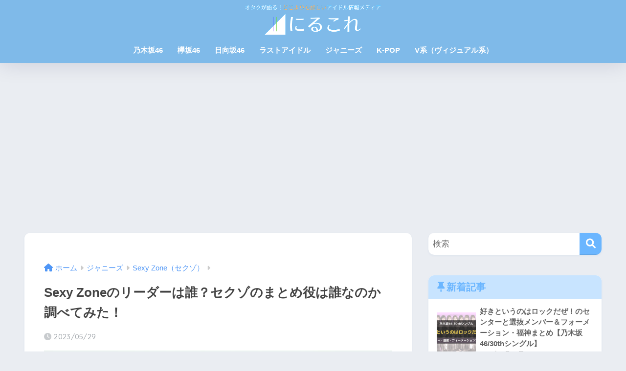

--- FILE ---
content_type: text/html; charset=UTF-8
request_url: http://nilcollection.net/sexyzone-leader/
body_size: 18496
content:

<!DOCTYPE html>
<html lang="ja">
<head>
  <meta charset="utf-8">
  <meta http-equiv="X-UA-Compatible" content="IE=edge">
  <meta name="HandheldFriendly" content="True">
  <meta name="MobileOptimized" content="320">
  <meta name="viewport" content="width=device-width, initial-scale=1, viewport-fit=cover"/>
  <meta name="msapplication-TileColor" content="#6bb6ff">
  <meta name="theme-color" content="#6bb6ff">
  <link rel="pingback" href="http://nilcollection.net/xmlrpc.php">
  <title>Sexy Zoneのリーダーは誰？セクゾのまとめ役は誰なのか調べてみた！ | にるこれ</title>
<meta name='robots' content='max-image-preview:large' />
	<style>img:is([sizes="auto" i], [sizes^="auto," i]) { contain-intrinsic-size: 3000px 1500px }</style>
	<link rel='dns-prefetch' href='//fonts.googleapis.com' />
<link rel='dns-prefetch' href='//use.fontawesome.com' />
<link rel="alternate" type="application/rss+xml" title="にるこれ &raquo; フィード" href="http://nilcollection.net/feed/" />
<link rel="alternate" type="application/rss+xml" title="にるこれ &raquo; コメントフィード" href="http://nilcollection.net/comments/feed/" />
<link rel='stylesheet' id='sng-stylesheet-css' href='http://nilcollection.net/wp-content/themes/sango-theme/style.css?version=3.9.10' type='text/css' media='all' />
<link rel='stylesheet' id='sng-option-css' href='http://nilcollection.net/wp-content/themes/sango-theme/entry-option.css?version=3.9.10' type='text/css' media='all' />
<link rel='stylesheet' id='sng-old-css-css' href='http://nilcollection.net/wp-content/themes/sango-theme/style-old.css?version=3.9.10' type='text/css' media='all' />
<link rel='stylesheet' id='sango_theme_gutenberg-style-css' href='http://nilcollection.net/wp-content/themes/sango-theme/library/gutenberg/dist/build/style-blocks.css?version=3.9.10' type='text/css' media='all' />
<style id='sango_theme_gutenberg-style-inline-css' type='text/css'>
:root{--sgb-main-color:#6bb6ff;--sgb-pastel-color:#c8e4ff;--sgb-accent-color:#ffb36b;--sgb-widget-title-color:#6bb6ff;--sgb-widget-title-bg-color:#c8e4ff;--sgb-bg-color:#;--wp--preset--color--sango-main:var(--sgb-main-color);--wp--preset--color--sango-pastel:var(--sgb-pastel-color);--wp--preset--color--sango-accent:var(--sgb-accent-color)}
</style>
<link rel='stylesheet' id='sng-googlefonts-css' href='https://fonts.googleapis.com/css?family=Quicksand%3A500%2C700&#038;display=swap' type='text/css' media='all' />
<link rel='stylesheet' id='sng-fontawesome-css' href='https://use.fontawesome.com/releases/v6.1.1/css/all.css' type='text/css' media='all' />
<link rel='stylesheet' id='wp-block-library-css' href='http://nilcollection.net/wp-includes/css/dist/block-library/style.min.css?ver=6.8.3' type='text/css' media='all' />
<style id='global-styles-inline-css' type='text/css'>
:root{--wp--preset--aspect-ratio--square: 1;--wp--preset--aspect-ratio--4-3: 4/3;--wp--preset--aspect-ratio--3-4: 3/4;--wp--preset--aspect-ratio--3-2: 3/2;--wp--preset--aspect-ratio--2-3: 2/3;--wp--preset--aspect-ratio--16-9: 16/9;--wp--preset--aspect-ratio--9-16: 9/16;--wp--preset--color--black: #000000;--wp--preset--color--cyan-bluish-gray: #abb8c3;--wp--preset--color--white: #ffffff;--wp--preset--color--pale-pink: #f78da7;--wp--preset--color--vivid-red: #cf2e2e;--wp--preset--color--luminous-vivid-orange: #ff6900;--wp--preset--color--luminous-vivid-amber: #fcb900;--wp--preset--color--light-green-cyan: #7bdcb5;--wp--preset--color--vivid-green-cyan: #00d084;--wp--preset--color--pale-cyan-blue: #8ed1fc;--wp--preset--color--vivid-cyan-blue: #0693e3;--wp--preset--color--vivid-purple: #9b51e0;--wp--preset--color--sango-main: var(--sgb-main-color);--wp--preset--color--sango-pastel: var(--sgb-pastel-color);--wp--preset--color--sango-accent: var(--sgb-accent-color);--wp--preset--color--sango-blue: #009EF3;--wp--preset--color--sango-orange: #ffb36b;--wp--preset--color--sango-red: #f88080;--wp--preset--color--sango-green: #90d581;--wp--preset--color--sango-black: #333;--wp--preset--color--sango-gray: gray;--wp--preset--color--sango-silver: whitesmoke;--wp--preset--color--sango-light-blue: #b4e0fa;--wp--preset--color--sango-light-red: #ffebeb;--wp--preset--color--sango-light-orange: #fff9e6;--wp--preset--gradient--vivid-cyan-blue-to-vivid-purple: linear-gradient(135deg,rgba(6,147,227,1) 0%,rgb(155,81,224) 100%);--wp--preset--gradient--light-green-cyan-to-vivid-green-cyan: linear-gradient(135deg,rgb(122,220,180) 0%,rgb(0,208,130) 100%);--wp--preset--gradient--luminous-vivid-amber-to-luminous-vivid-orange: linear-gradient(135deg,rgba(252,185,0,1) 0%,rgba(255,105,0,1) 100%);--wp--preset--gradient--luminous-vivid-orange-to-vivid-red: linear-gradient(135deg,rgba(255,105,0,1) 0%,rgb(207,46,46) 100%);--wp--preset--gradient--very-light-gray-to-cyan-bluish-gray: linear-gradient(135deg,rgb(238,238,238) 0%,rgb(169,184,195) 100%);--wp--preset--gradient--cool-to-warm-spectrum: linear-gradient(135deg,rgb(74,234,220) 0%,rgb(151,120,209) 20%,rgb(207,42,186) 40%,rgb(238,44,130) 60%,rgb(251,105,98) 80%,rgb(254,248,76) 100%);--wp--preset--gradient--blush-light-purple: linear-gradient(135deg,rgb(255,206,236) 0%,rgb(152,150,240) 100%);--wp--preset--gradient--blush-bordeaux: linear-gradient(135deg,rgb(254,205,165) 0%,rgb(254,45,45) 50%,rgb(107,0,62) 100%);--wp--preset--gradient--luminous-dusk: linear-gradient(135deg,rgb(255,203,112) 0%,rgb(199,81,192) 50%,rgb(65,88,208) 100%);--wp--preset--gradient--pale-ocean: linear-gradient(135deg,rgb(255,245,203) 0%,rgb(182,227,212) 50%,rgb(51,167,181) 100%);--wp--preset--gradient--electric-grass: linear-gradient(135deg,rgb(202,248,128) 0%,rgb(113,206,126) 100%);--wp--preset--gradient--midnight: linear-gradient(135deg,rgb(2,3,129) 0%,rgb(40,116,252) 100%);--wp--preset--font-size--small: 13px;--wp--preset--font-size--medium: 20px;--wp--preset--font-size--large: 36px;--wp--preset--font-size--x-large: 42px;--wp--preset--font-family--default: "Helvetica", "Arial", "Hiragino Kaku Gothic ProN", "Hiragino Sans", YuGothic, "Yu Gothic", "メイリオ", Meiryo, sans-serif;--wp--preset--font-family--notosans: "Noto Sans JP", var(--wp--preset--font-family--default);--wp--preset--font-family--mplusrounded: "M PLUS Rounded 1c", var(--wp--preset--font-family--default);--wp--preset--font-family--dfont: "Quicksand", var(--wp--preset--font-family--default);--wp--preset--spacing--20: 0.44rem;--wp--preset--spacing--30: 0.67rem;--wp--preset--spacing--40: 1rem;--wp--preset--spacing--50: 1.5rem;--wp--preset--spacing--60: 2.25rem;--wp--preset--spacing--70: 3.38rem;--wp--preset--spacing--80: 5.06rem;--wp--preset--shadow--natural: 6px 6px 9px rgba(0, 0, 0, 0.2);--wp--preset--shadow--deep: 12px 12px 50px rgba(0, 0, 0, 0.4);--wp--preset--shadow--sharp: 6px 6px 0px rgba(0, 0, 0, 0.2);--wp--preset--shadow--outlined: 6px 6px 0px -3px rgba(255, 255, 255, 1), 6px 6px rgba(0, 0, 0, 1);--wp--preset--shadow--crisp: 6px 6px 0px rgba(0, 0, 0, 1);--wp--custom--wrap--width: 92%;--wp--custom--wrap--default-width: 800px;--wp--custom--wrap--content-width: 1180px;--wp--custom--wrap--max-width: var(--wp--custom--wrap--content-width);--wp--custom--wrap--side: 30%;--wp--custom--wrap--gap: 2em;--wp--custom--wrap--mobile--padding: 15px;--wp--custom--shadow--large: 0 15px 30px -7px rgba(0, 12, 66, 0.15 );--wp--custom--shadow--large-hover: 0 40px 50px -15px rgba(0, 12, 66, 0.2 );--wp--custom--shadow--medium: 0 6px 13px -3px rgba(0, 12, 66, 0.1), 0 0px 1px rgba(0,30,100, 0.1 );--wp--custom--shadow--medium-hover: 0 12px 45px -9px rgb(0 0 0 / 23%);--wp--custom--shadow--solid: 0 1px 2px 0 rgba(24, 44, 84, 0.1), 0 1px 3px 1px rgba(24, 44, 84, 0.1);--wp--custom--shadow--solid-hover: 0 2px 4px 0 rgba(24, 44, 84, 0.1), 0 2px 8px 0 rgba(24, 44, 84, 0.1);--wp--custom--shadow--small: 0 2px 4px #4385bb12;--wp--custom--rounded--medium: 12px;--wp--custom--rounded--small: 6px;--wp--custom--widget--padding-horizontal: 18px;--wp--custom--widget--padding-vertical: 6px;--wp--custom--widget--icon-margin: 6px;--wp--custom--widget--gap: 2.5em;--wp--custom--entry--gap: 1.5rem;--wp--custom--entry--gap-mobile: 1rem;--wp--custom--entry--border-color: #eaedf2;--wp--custom--animation--fade-in: fadeIn 0.7s ease 0s 1 normal;--wp--custom--animation--header: fadeHeader 1s ease 0s 1 normal;--wp--custom--transition--default: 0.3s ease-in-out;--wp--custom--totop--opacity: 0.6;--wp--custom--totop--right: 18px;--wp--custom--totop--bottom: 20px;--wp--custom--totop--mobile--right: 15px;--wp--custom--totop--mobile--bottom: 10px;--wp--custom--toc--button--opacity: 0.6;--wp--custom--footer--column-gap: 40px;}:root { --wp--style--global--content-size: 900px;--wp--style--global--wide-size: 980px; }:where(body) { margin: 0; }.wp-site-blocks > .alignleft { float: left; margin-right: 2em; }.wp-site-blocks > .alignright { float: right; margin-left: 2em; }.wp-site-blocks > .aligncenter { justify-content: center; margin-left: auto; margin-right: auto; }:where(.wp-site-blocks) > * { margin-block-start: 1.5rem; margin-block-end: 0; }:where(.wp-site-blocks) > :first-child { margin-block-start: 0; }:where(.wp-site-blocks) > :last-child { margin-block-end: 0; }:root { --wp--style--block-gap: 1.5rem; }:root :where(.is-layout-flow) > :first-child{margin-block-start: 0;}:root :where(.is-layout-flow) > :last-child{margin-block-end: 0;}:root :where(.is-layout-flow) > *{margin-block-start: 1.5rem;margin-block-end: 0;}:root :where(.is-layout-constrained) > :first-child{margin-block-start: 0;}:root :where(.is-layout-constrained) > :last-child{margin-block-end: 0;}:root :where(.is-layout-constrained) > *{margin-block-start: 1.5rem;margin-block-end: 0;}:root :where(.is-layout-flex){gap: 1.5rem;}:root :where(.is-layout-grid){gap: 1.5rem;}.is-layout-flow > .alignleft{float: left;margin-inline-start: 0;margin-inline-end: 2em;}.is-layout-flow > .alignright{float: right;margin-inline-start: 2em;margin-inline-end: 0;}.is-layout-flow > .aligncenter{margin-left: auto !important;margin-right: auto !important;}.is-layout-constrained > .alignleft{float: left;margin-inline-start: 0;margin-inline-end: 2em;}.is-layout-constrained > .alignright{float: right;margin-inline-start: 2em;margin-inline-end: 0;}.is-layout-constrained > .aligncenter{margin-left: auto !important;margin-right: auto !important;}.is-layout-constrained > :where(:not(.alignleft):not(.alignright):not(.alignfull)){max-width: var(--wp--style--global--content-size);margin-left: auto !important;margin-right: auto !important;}.is-layout-constrained > .alignwide{max-width: var(--wp--style--global--wide-size);}body .is-layout-flex{display: flex;}.is-layout-flex{flex-wrap: wrap;align-items: center;}.is-layout-flex > :is(*, div){margin: 0;}body .is-layout-grid{display: grid;}.is-layout-grid > :is(*, div){margin: 0;}body{font-family: var(--sgb-font-family);padding-top: 0px;padding-right: 0px;padding-bottom: 0px;padding-left: 0px;}a:where(:not(.wp-element-button)){text-decoration: underline;}:root :where(.wp-element-button, .wp-block-button__link){background-color: #32373c;border-width: 0;color: #fff;font-family: inherit;font-size: inherit;line-height: inherit;padding: calc(0.667em + 2px) calc(1.333em + 2px);text-decoration: none;}.has-black-color{color: var(--wp--preset--color--black) !important;}.has-cyan-bluish-gray-color{color: var(--wp--preset--color--cyan-bluish-gray) !important;}.has-white-color{color: var(--wp--preset--color--white) !important;}.has-pale-pink-color{color: var(--wp--preset--color--pale-pink) !important;}.has-vivid-red-color{color: var(--wp--preset--color--vivid-red) !important;}.has-luminous-vivid-orange-color{color: var(--wp--preset--color--luminous-vivid-orange) !important;}.has-luminous-vivid-amber-color{color: var(--wp--preset--color--luminous-vivid-amber) !important;}.has-light-green-cyan-color{color: var(--wp--preset--color--light-green-cyan) !important;}.has-vivid-green-cyan-color{color: var(--wp--preset--color--vivid-green-cyan) !important;}.has-pale-cyan-blue-color{color: var(--wp--preset--color--pale-cyan-blue) !important;}.has-vivid-cyan-blue-color{color: var(--wp--preset--color--vivid-cyan-blue) !important;}.has-vivid-purple-color{color: var(--wp--preset--color--vivid-purple) !important;}.has-sango-main-color{color: var(--wp--preset--color--sango-main) !important;}.has-sango-pastel-color{color: var(--wp--preset--color--sango-pastel) !important;}.has-sango-accent-color{color: var(--wp--preset--color--sango-accent) !important;}.has-sango-blue-color{color: var(--wp--preset--color--sango-blue) !important;}.has-sango-orange-color{color: var(--wp--preset--color--sango-orange) !important;}.has-sango-red-color{color: var(--wp--preset--color--sango-red) !important;}.has-sango-green-color{color: var(--wp--preset--color--sango-green) !important;}.has-sango-black-color{color: var(--wp--preset--color--sango-black) !important;}.has-sango-gray-color{color: var(--wp--preset--color--sango-gray) !important;}.has-sango-silver-color{color: var(--wp--preset--color--sango-silver) !important;}.has-sango-light-blue-color{color: var(--wp--preset--color--sango-light-blue) !important;}.has-sango-light-red-color{color: var(--wp--preset--color--sango-light-red) !important;}.has-sango-light-orange-color{color: var(--wp--preset--color--sango-light-orange) !important;}.has-black-background-color{background-color: var(--wp--preset--color--black) !important;}.has-cyan-bluish-gray-background-color{background-color: var(--wp--preset--color--cyan-bluish-gray) !important;}.has-white-background-color{background-color: var(--wp--preset--color--white) !important;}.has-pale-pink-background-color{background-color: var(--wp--preset--color--pale-pink) !important;}.has-vivid-red-background-color{background-color: var(--wp--preset--color--vivid-red) !important;}.has-luminous-vivid-orange-background-color{background-color: var(--wp--preset--color--luminous-vivid-orange) !important;}.has-luminous-vivid-amber-background-color{background-color: var(--wp--preset--color--luminous-vivid-amber) !important;}.has-light-green-cyan-background-color{background-color: var(--wp--preset--color--light-green-cyan) !important;}.has-vivid-green-cyan-background-color{background-color: var(--wp--preset--color--vivid-green-cyan) !important;}.has-pale-cyan-blue-background-color{background-color: var(--wp--preset--color--pale-cyan-blue) !important;}.has-vivid-cyan-blue-background-color{background-color: var(--wp--preset--color--vivid-cyan-blue) !important;}.has-vivid-purple-background-color{background-color: var(--wp--preset--color--vivid-purple) !important;}.has-sango-main-background-color{background-color: var(--wp--preset--color--sango-main) !important;}.has-sango-pastel-background-color{background-color: var(--wp--preset--color--sango-pastel) !important;}.has-sango-accent-background-color{background-color: var(--wp--preset--color--sango-accent) !important;}.has-sango-blue-background-color{background-color: var(--wp--preset--color--sango-blue) !important;}.has-sango-orange-background-color{background-color: var(--wp--preset--color--sango-orange) !important;}.has-sango-red-background-color{background-color: var(--wp--preset--color--sango-red) !important;}.has-sango-green-background-color{background-color: var(--wp--preset--color--sango-green) !important;}.has-sango-black-background-color{background-color: var(--wp--preset--color--sango-black) !important;}.has-sango-gray-background-color{background-color: var(--wp--preset--color--sango-gray) !important;}.has-sango-silver-background-color{background-color: var(--wp--preset--color--sango-silver) !important;}.has-sango-light-blue-background-color{background-color: var(--wp--preset--color--sango-light-blue) !important;}.has-sango-light-red-background-color{background-color: var(--wp--preset--color--sango-light-red) !important;}.has-sango-light-orange-background-color{background-color: var(--wp--preset--color--sango-light-orange) !important;}.has-black-border-color{border-color: var(--wp--preset--color--black) !important;}.has-cyan-bluish-gray-border-color{border-color: var(--wp--preset--color--cyan-bluish-gray) !important;}.has-white-border-color{border-color: var(--wp--preset--color--white) !important;}.has-pale-pink-border-color{border-color: var(--wp--preset--color--pale-pink) !important;}.has-vivid-red-border-color{border-color: var(--wp--preset--color--vivid-red) !important;}.has-luminous-vivid-orange-border-color{border-color: var(--wp--preset--color--luminous-vivid-orange) !important;}.has-luminous-vivid-amber-border-color{border-color: var(--wp--preset--color--luminous-vivid-amber) !important;}.has-light-green-cyan-border-color{border-color: var(--wp--preset--color--light-green-cyan) !important;}.has-vivid-green-cyan-border-color{border-color: var(--wp--preset--color--vivid-green-cyan) !important;}.has-pale-cyan-blue-border-color{border-color: var(--wp--preset--color--pale-cyan-blue) !important;}.has-vivid-cyan-blue-border-color{border-color: var(--wp--preset--color--vivid-cyan-blue) !important;}.has-vivid-purple-border-color{border-color: var(--wp--preset--color--vivid-purple) !important;}.has-sango-main-border-color{border-color: var(--wp--preset--color--sango-main) !important;}.has-sango-pastel-border-color{border-color: var(--wp--preset--color--sango-pastel) !important;}.has-sango-accent-border-color{border-color: var(--wp--preset--color--sango-accent) !important;}.has-sango-blue-border-color{border-color: var(--wp--preset--color--sango-blue) !important;}.has-sango-orange-border-color{border-color: var(--wp--preset--color--sango-orange) !important;}.has-sango-red-border-color{border-color: var(--wp--preset--color--sango-red) !important;}.has-sango-green-border-color{border-color: var(--wp--preset--color--sango-green) !important;}.has-sango-black-border-color{border-color: var(--wp--preset--color--sango-black) !important;}.has-sango-gray-border-color{border-color: var(--wp--preset--color--sango-gray) !important;}.has-sango-silver-border-color{border-color: var(--wp--preset--color--sango-silver) !important;}.has-sango-light-blue-border-color{border-color: var(--wp--preset--color--sango-light-blue) !important;}.has-sango-light-red-border-color{border-color: var(--wp--preset--color--sango-light-red) !important;}.has-sango-light-orange-border-color{border-color: var(--wp--preset--color--sango-light-orange) !important;}.has-vivid-cyan-blue-to-vivid-purple-gradient-background{background: var(--wp--preset--gradient--vivid-cyan-blue-to-vivid-purple) !important;}.has-light-green-cyan-to-vivid-green-cyan-gradient-background{background: var(--wp--preset--gradient--light-green-cyan-to-vivid-green-cyan) !important;}.has-luminous-vivid-amber-to-luminous-vivid-orange-gradient-background{background: var(--wp--preset--gradient--luminous-vivid-amber-to-luminous-vivid-orange) !important;}.has-luminous-vivid-orange-to-vivid-red-gradient-background{background: var(--wp--preset--gradient--luminous-vivid-orange-to-vivid-red) !important;}.has-very-light-gray-to-cyan-bluish-gray-gradient-background{background: var(--wp--preset--gradient--very-light-gray-to-cyan-bluish-gray) !important;}.has-cool-to-warm-spectrum-gradient-background{background: var(--wp--preset--gradient--cool-to-warm-spectrum) !important;}.has-blush-light-purple-gradient-background{background: var(--wp--preset--gradient--blush-light-purple) !important;}.has-blush-bordeaux-gradient-background{background: var(--wp--preset--gradient--blush-bordeaux) !important;}.has-luminous-dusk-gradient-background{background: var(--wp--preset--gradient--luminous-dusk) !important;}.has-pale-ocean-gradient-background{background: var(--wp--preset--gradient--pale-ocean) !important;}.has-electric-grass-gradient-background{background: var(--wp--preset--gradient--electric-grass) !important;}.has-midnight-gradient-background{background: var(--wp--preset--gradient--midnight) !important;}.has-small-font-size{font-size: var(--wp--preset--font-size--small) !important;}.has-medium-font-size{font-size: var(--wp--preset--font-size--medium) !important;}.has-large-font-size{font-size: var(--wp--preset--font-size--large) !important;}.has-x-large-font-size{font-size: var(--wp--preset--font-size--x-large) !important;}.has-default-font-family{font-family: var(--wp--preset--font-family--default) !important;}.has-notosans-font-family{font-family: var(--wp--preset--font-family--notosans) !important;}.has-mplusrounded-font-family{font-family: var(--wp--preset--font-family--mplusrounded) !important;}.has-dfont-font-family{font-family: var(--wp--preset--font-family--dfont) !important;}
:root :where(.wp-block-button .wp-block-button__link){background-color: var(--wp--preset--color--sango-main);border-radius: var(--wp--custom--rounded--medium);color: #fff;font-size: 18px;font-weight: 600;padding-top: 0.4em;padding-right: 1.3em;padding-bottom: 0.4em;padding-left: 1.3em;}
:root :where(.wp-block-pullquote){font-size: 1.5em;line-height: 1.6;}
</style>
<link rel='stylesheet' id='contact-form-7-css' href='http://nilcollection.net/wp-content/plugins/contact-form-7/includes/css/styles.css' type='text/css' media='all' />
<link rel='stylesheet' id='wordpress-popular-posts-css-css' href='http://nilcollection.net/wp-content/plugins/wordpress-popular-posts/assets/css/wpp.css' type='text/css' media='all' />
<link rel='stylesheet' id='yyi_rinker_stylesheet-css' href='http://nilcollection.net/wp-content/plugins/yyi-rinker/css/style.css?v=1.1.0' type='text/css' media='all' />
<link rel='stylesheet' id='child-style-css' href='http://nilcollection.net/wp-content/themes/sango-theme-child/style.css' type='text/css' media='all' />
<link rel='stylesheet' id='fancybox-css' href='http://nilcollection.net/wp-content/plugins/easy-fancybox/css/jquery.fancybox.min.css' type='text/css' media='screen' />
<script type="text/javascript" src="http://nilcollection.net/wp-includes/js/jquery/jquery.min.js?ver=3.7.1" id="jquery-core-js"></script>
<script type="text/javascript" src="http://nilcollection.net/wp-includes/js/jquery/jquery-migrate.min.js?ver=3.4.1" id="jquery-migrate-js"></script>
<script type="application/json" id="wpp-json">
/* <![CDATA[ */
{"sampling_active":0,"sampling_rate":100,"ajax_url":"http:\/\/nilcollection.net\/wp-json\/wordpress-popular-posts\/v1\/popular-posts","ID":5630,"token":"21cc251ac6","lang":0,"debug":0}
/* ]]> */
</script>
<script type="text/javascript" src="http://nilcollection.net/wp-content/plugins/wordpress-popular-posts/assets/js/wpp.min.js" id="wpp-js-js"></script>
<script type="text/javascript" src="http://nilcollection.net/wp-content/plugins/yyi-rinker/js/event-tracking.js?v=1.1.0" id="yyi_rinker_event_tracking_script-js"></script>
<link rel="https://api.w.org/" href="http://nilcollection.net/wp-json/" /><link rel="alternate" title="JSON" type="application/json" href="http://nilcollection.net/wp-json/wp/v2/posts/5630" /><link rel="EditURI" type="application/rsd+xml" title="RSD" href="http://nilcollection.net/xmlrpc.php?rsd" />
<link rel="canonical" href="http://nilcollection.net/sexyzone-leader/" />
<link rel='shortlink' href='http://nilcollection.net/?p=5630' />
<link rel="alternate" title="oEmbed (JSON)" type="application/json+oembed" href="http://nilcollection.net/wp-json/oembed/1.0/embed?url=http%3A%2F%2Fnilcollection.net%2Fsexyzone-leader%2F" />
<link rel="alternate" title="oEmbed (XML)" type="text/xml+oembed" href="http://nilcollection.net/wp-json/oembed/1.0/embed?url=http%3A%2F%2Fnilcollection.net%2Fsexyzone-leader%2F&#038;format=xml" />
<script type="text/javascript">
<!--
/******************************************************************************
***   COPY PROTECTED BY http://chetangole.com/blog/wp-copyprotect/   version 3.1.0 ****
******************************************************************************/
function clickIE4(){
if (event.button==2){
return false;
}
}
function clickNS4(e){
if (document.layers||document.getElementById&&!document.all){
if (e.which==2||e.which==3){
return false;
}
}
}

if (document.layers){
document.captureEvents(Event.MOUSEDOWN);
document.onmousedown=clickNS4;
}
else if (document.all&&!document.getElementById){
document.onmousedown=clickIE4;
}

document.oncontextmenu=new Function("return false")
// --> 
</script>

<script type="text/javascript">
/******************************************************************************
***   COPY PROTECTED BY http://chetangole.com/blog/wp-copyprotect/   version 3.1.0 ****
******************************************************************************/
function disableSelection(target){
if (typeof target.onselectstart!="undefined") //For IE 
	target.onselectstart=function(){return false}
else if (typeof target.style.MozUserSelect!="undefined") //For Firefox
	target.style.MozUserSelect="none"
else //All other route (For Opera)
	target.onmousedown=function(){return false}
target.style.cursor = "default"
}
</script>
<meta name="thumbnail" content="http://nilcollection.net/wp-content/uploads/2019/06/SexyZone_art201906_fixw_640_hq-min.jpg" />
<meta property="og:title" content="Sexy Zoneのリーダーは誰？セクゾのまとめ役は誰なのか調べてみた！" />
<meta property="og:description" content="菊池風磨さん、中島健人さん、佐藤勝利さん、マリウス葉さん、松島聡さんの5人で結成された”セクゾ”ことSexy Zone。 デビュー時は平均年齢14歳と、ジャニーズ史上最年少グループとして注目されました。 今回はそんなSe ... " />
<meta property="og:type" content="article" />
<meta property="og:url" content="http://nilcollection.net/sexyzone-leader/" />
<meta property="og:image" content="http://nilcollection.net/wp-content/uploads/2019/06/SexyZone_art201906_fixw_640_hq-min.jpg" />
<meta name="thumbnail" content="http://nilcollection.net/wp-content/uploads/2019/06/SexyZone_art201906_fixw_640_hq-min.jpg" />
<meta property="og:site_name" content="にるこれ" />
<meta name="twitter:card" content="summary_large_image" />
<script async src="//pagead2.googlesyndication.com/pagead/js/adsbygoogle.js"></script>
<script>
     (adsbygoogle = window.adsbygoogle || []).push({
          google_ad_client: "ca-pub-5902942638330361",
          enable_page_level_ads: true
     });
</script>
<meta name="msvalidate.01" content="04A1AF227E95007BA444BD52ABA8FF02" /><!-- gtag.js -->
<script async src="https://www.googletagmanager.com/gtag/js?id=UA-112236624-1"></script>
<script>
	window.dataLayer = window.dataLayer || [];
	function gtag(){dataLayer.push(arguments);}
	gtag('js', new Date());
	gtag('config', 'UA-112236624-1');
</script>
<link rel="icon" href="http://nilcollection.net/wp-content/uploads/2019/06/cropped-favinew-32x32.png" sizes="32x32" />
<link rel="icon" href="http://nilcollection.net/wp-content/uploads/2019/06/cropped-favinew-192x192.png" sizes="192x192" />
<link rel="apple-touch-icon" href="http://nilcollection.net/wp-content/uploads/2019/06/cropped-favinew-180x180.png" />
<meta name="msapplication-TileImage" content="http://nilcollection.net/wp-content/uploads/2019/06/cropped-favinew-270x270.png" />
		<style type="text/css" id="wp-custom-css">
			/*--------------------------------------
  マサオカブログRINKER用CSS
--------------------------------------*/
div.yyi-rinker-contents {
    border: double 4px #dbdbdb;
}
div.yyi-rinker-contents ul.yyi-rinker-links li.amazonlink{
	background: #ffb36b;
}
div.yyi-rinker-contents ul.yyi-rinker-links li.rakutenlink {
	background: #ea7373;
}
div.yyi-rinker-contents ul.yyi-rinker-links li.yahoolink {
	background: #ff8a65;
}
@media screen and (max-width: 480px) {
div.yyi-rinker-contents ul.yyi-rinker-links li.amazonlink a:before,
div.yyi-rinker-contents ul.yyi-rinker-links li.rakutenlink a:before,
div.yyi-rinker-contents ul.yyi-rinker-links li.yahoolink a:before {
    right: 20px;
    font-family: FontAwesome;
    content: "\f0da";
	}
}
div.yyi-rinker-contents ul.yyi-rinker-links li.amazonlink a:before,
div.yyi-rinker-contents ul.yyi-rinker-links li.rakutenlink a:before,
div.yyi-rinker-contents ul.yyi-rinker-links li.yahoolink a:before {
    padding-right: 90%;
    font-family: FontAwesome;
    content: "\f0da";
}
div.yyi-rinker-contents ul.yyi-rinker-links li.amazonlink a:hover,
div.yyi-rinker-contents ul.yyi-rinker-links li.rakutenlink a:hover,
div.yyi-rinker-contents ul.yyi-rinker-links li.yahoolink a:hover {
    box-shadow: 0 12px 15px -5px rgba(0,0,0,.25);
}
div.yyi-rinker-contents ul.yyi-rinker-links li a{
    height: 37px;
    line-height: 37px;
    font-size: 0.95em;
    padding-left: 10px;
    padding-right: 0;
    border-radius: 3px;
}
div.yyi-rinker-contents ul.yyi-rinker-links li{
    display: inline-block;
    height: 37px;
    margin: 5px 10px 5px 0;
    padding: 0 12px;
    border-radius: 3px;
    background: #73c1ea;
    box-shadow: 0 8px 15px -5px rgba(0,0,0,.25);
    font-size: .95em;
    font-weight: bold;
    vertical-align: middle;
    line-height: 37px;
    transition: .3s ease-in-out;
}
div.yyi-rinker-contents div.yyi-rinker-image{
    width: 100px;
    min-width: 100px;
    padding:0;
}
.yyi-rinker-title {
    font-size: 1.05em;
}
div.yyi-rinker-contents div.yyi-rinker-title a{
    font-weight: bold;
    color: #555;
}

div.yyi-rinker-contents ul.yyi-rinker-links {
    margin: 0;
 }
div.yyi-rinker-info {
    padding-left: 15px;
}		</style>
		<style> a{color:#4f96f6}.header, .drawer__title{background-color:#7fbae9}#logo a{color:#FFF}.desktop-nav li a , .mobile-nav li a, #drawer__open, .header-search__open, .drawer__title{color:#ffffff}.drawer__title__close span, .drawer__title__close span:before{background:#ffffff}.desktop-nav li:after{background:#ffffff}.mobile-nav .current-menu-item{border-bottom-color:#ffffff}.widgettitle, .sidebar .wp-block-group h2, .drawer .wp-block-group h2{color:#6bb6ff;background-color:#c8e4ff}#footer-menu a, .copyright{color:#ffffff}#footer-menu{background-color:#7fbae9}.footer{background-color:#e0e4eb}.footer, .footer a, .footer .widget ul li a{color:#3c3c3c}body{font-size:100%}@media only screen and (min-width:481px){body{font-size:107%}}@media only screen and (min-width:1030px){body{font-size:107%}}.totop{background:#ffb36b}.header-info a{color:#FFF;background:linear-gradient(95deg, #738bff, #85e3ec)}.fixed-menu ul{background:#FFF}.fixed-menu a{color:#a2a7ab}.fixed-menu .current-menu-item a, .fixed-menu ul li a.active{color:#009EF3}.post-tab{background:#FFF}.post-tab > div{color:#a7a7a7}body{--sgb-font-family:var(--wp--preset--font-family--default)}#fixed_sidebar{top:0px}:target{scroll-margin-top:0px}.Threads:before{background-image:url("http://nilcollection.net/wp-content/themes/sango-theme/library/images/threads.svg")}.profile-sns li .Threads:before{background-image:url("http://nilcollection.net/wp-content/themes/sango-theme/library/images/threads-outline.svg")}.X:before{background-image:url("http://nilcollection.net/wp-content/themes/sango-theme/library/images/x-circle.svg")}</style><!-- ## NXS/OG ## --><!-- ## NXSOGTAGS ## --><!-- ## NXS/OG ## -->
</head>
<body class="wp-singular post-template-default single single-post postid-5630 single-format-standard wp-theme-sango-theme wp-child-theme-sango-theme-child fa5">
    <div id="container"> 
  			<header class="header
		 header--center	">
				<div id="inner-header" class="wrap">
		<div id="logo" class="header-logo h1 dfont">
	<a href="http://nilcollection.net/" class="header-logo__link">
				<img src="http://nilcollection.net/wp-content/uploads/2019/06/toumeiorlogohead.png" alt="にるこれ" width="499" height="111" class="header-logo__img">
					</a>
	</div>
	<div class="header-search">
		<input type="checkbox" class="header-search__input" id="header-search-input" onclick="document.querySelector('.header-search__modal .searchform__input').focus()">
	<label class="header-search__close" for="header-search-input"></label>
	<div class="header-search__modal">
	
<form role="search" method="get" class="searchform" action="http://nilcollection.net/">
  <div>
    <input type="search" class="searchform__input" name="s" value="" placeholder="検索" />
    <button type="submit" class="searchform__submit" aria-label="検索"><i class="fas fa-search" aria-hidden="true"></i></button>
  </div>
</form>

	</div>
</div>	<nav class="desktop-nav clearfix"><ul id="menu-%e3%83%a1%e3%83%8b%e3%83%a5%e3%83%bc" class="menu"><li id="menu-item-5872" class="menu-item menu-item-type-taxonomy menu-item-object-category menu-item-5872"><a href="http://nilcollection.net/category/sakamichi-series/nogizaka46/">乃木坂46</a></li>
<li id="menu-item-5873" class="menu-item menu-item-type-taxonomy menu-item-object-category menu-item-5873"><a href="http://nilcollection.net/category/sakamichi-series/keyakizaka46/">欅坂46</a></li>
<li id="menu-item-5874" class="menu-item menu-item-type-taxonomy menu-item-object-category menu-item-5874"><a href="http://nilcollection.net/category/sakamichi-series/hinatazaka46/">日向坂46</a></li>
<li id="menu-item-3250" class="menu-item menu-item-type-taxonomy menu-item-object-category menu-item-3250"><a href="http://nilcollection.net/category/lastidolfamily/">ラストアイドル</a></li>
<li id="menu-item-3397" class="menu-item menu-item-type-taxonomy menu-item-object-category current-post-ancestor menu-item-3397"><a href="http://nilcollection.net/category/johnnys/">ジャニーズ</a></li>
<li id="menu-item-3253" class="menu-item menu-item-type-taxonomy menu-item-object-category menu-item-3253"><a href="http://nilcollection.net/category/k-pop/">K-POP</a></li>
<li id="menu-item-3254" class="menu-item menu-item-type-taxonomy menu-item-object-category menu-item-3254"><a href="http://nilcollection.net/category/v%e7%b3%bb%ef%bc%88%e3%83%b4%e3%82%a3%e3%82%b8%e3%83%a5%e3%82%a2%e3%83%ab%e7%b3%bb%ef%bc%89/">V系（ヴィジュアル系）</a></li>
</ul></nav></div>
	</header>
		  <div id="content">
    <div id="inner-content" class="wrap cf">
      <main id="main">
                  <article id="entry" class="post-5630 post type-post status-publish format-standard has-post-thumbnail category-sexyzone">
            ﻿<header class="article-header entry-header">
	<nav id="breadcrumb" class="breadcrumb"><ul itemscope itemtype="http://schema.org/BreadcrumbList"><li itemprop="itemListElement" itemscope itemtype="http://schema.org/ListItem"><a href="http://nilcollection.net" itemprop="item"><span itemprop="name">ホーム</span></a><meta itemprop="position" content="1" /></li><li itemprop="itemListElement" itemscope itemtype="http://schema.org/ListItem"><a href="http://nilcollection.net/category/johnnys/" itemprop="item"><span itemprop="name">ジャニーズ</span></a><meta itemprop="position" content="2" /></li><li itemprop="itemListElement" itemscope itemtype="http://schema.org/ListItem"><a href="http://nilcollection.net/category/johnnys/sexyzone/" itemprop="item"><span itemprop="name">Sexy Zone（セクゾ）</span></a><meta itemprop="position" content="3" /></li></ul></nav>    <h1 class="entry-title single-title">Sexy Zoneのリーダーは誰？セクゾのまとめ役は誰なのか調べてみた！</h1>
	<p class="entry-meta vcard dfont">
			       	<time class="pubdate entry-time" datetime="2023-05-29">2023/05/29</time>
	       	       	</p>
       	
       	
            <p class="post-thumbnail"><img width="640" height="457" src="http://nilcollection.net/wp-content/uploads/2019/06/SexyZone_art201906_fixw_640_hq-min.jpg" class="attachment-large size-large wp-post-image" alt="" decoding="async" fetchpriority="high" srcset="http://nilcollection.net/wp-content/uploads/2019/06/SexyZone_art201906_fixw_640_hq-min.jpg 640w, http://nilcollection.net/wp-content/uploads/2019/06/SexyZone_art201906_fixw_640_hq-min-300x214.jpg 300w" sizes="(max-width: 640px) 100vw, 640px" /></p>
			</header><section class="entry-content cf">
  <div class="widget_text sponsored"><div class="textwidget custom-html-widget"><script async src="//pagead2.googlesyndication.com/pagead/js/adsbygoogle.js"></script>
<!-- タイトル直下レクタングル -->
<ins class="adsbygoogle"
     style="display:block"
     data-ad-client="ca-pub-5902942638330361"
     data-ad-slot="3676127534"
     data-ad-format="rectangle"
     data-full-width-responsive="true"></ins>
<script>
(adsbygoogle = window.adsbygoogle || []).push({});
</script></div></div><p>菊池風磨さん、中島健人さん、佐藤勝利さん、マリウス葉さん、松島聡さんの5人で結成された”セクゾ”ことSexy Zone。</p>
<p>デビュー時は平均年齢14歳と、ジャニーズ史上最年少グループとして注目されました。</p>
<p>今回はそんなSexy Zoneのリーダーは誰なの？という疑問を解決！</p>
<p>Sexy Zoneの公式リーダーはいるのか、リーダー的なまとめ役のメンバーは誰か、まとめ役のメンバーのエピソードを交えてお届けします。</p>
<div class="widget_text sponsored"><p class="ads-title dfont">スポンサーリンク</p><div class="textwidget custom-html-widget"><script async src="//pagead2.googlesyndication.com/pagead/js/adsbygoogle.js"></script>
<!-- 目次上レクタングルレスポンシブ -->
<ins class="adsbygoogle"
     style="display:block"
     data-ad-client="ca-pub-5902942638330361"
     data-ad-slot="7409771601"
     data-ad-format="rectangle"
     data-full-width-responsive="true"></ins>
<script>
(adsbygoogle = window.adsbygoogle || []).push({});
</script>
<br></div></div><div id="toc_container" class="no_bullets"><p class="toc_title">サクッと読める目次</p><ul class="toc_list"><li><a href="#Sexy_Zone">Sexy Zone（セクゾ）のリーダーは誰？</a></li><li><a href="#Sexy_Zone-2">Sexy Zone（セクゾ）のリーダー的存在！中島健人の性格エピソード</a></li><li><a href="#Sexy_Zone-3">Sexy Zone（セクゾ）のコンサートのまとめ役！菊池風磨の性格エピソード</a></li><li><a href="#Sexy_Zone-4">Sexy Zone（セクゾ）リーダーまとめ</a></li></ul></div>
<h2 class="hh hh9 pastel-bc" id="i-0"><span id="Sexy_Zone">Sexy Zone（セクゾ）のリーダーは誰？</span></h2>
<p>これまでジャニーズグループのリーダーは最年長が務めることが多いですが、Sexy Zoneのリーダーは誰なのでしょうか？</p>
<p>ファンや一部の方の間では中島健人さんがリーダーなのでは?との声が挙がっていますが、確かな情報はありませんでした。</p>
<p>また、数々の楽曲でセンターを務めている佐藤勝利さんがリーダーだと思っている方もいるようですね。</p>
<p>独自に情報を調べたところ、Sexy Zoneは実際にリーダーという存在を設けていないようでした。</p>
<p>最近では関ジャニ∞やHey！ Say！ JUMPなど、リーダーを決めないグループが増えているジャニーズアイドル達。</p>
<p>Sexy Zoneの中でも正式なリーダーの位置づけを行っていないとされています。</p>
<p>しかし、グループの中でも特に活躍の機会が多い中島健人さんが実質的にまとめ役を務めているようですね。</p>
<p>また、コンサートでまとめ役になるのは年長組の菊池風磨さんと語られています。</p>
<p>そこで、ここからはSexy Zoneのまとめ役としてグループを率いる、中島健人さんと菊池風磨さんについてお届けします。</p>
<script async src="//pagead2.googlesyndication.com/pagead/js/adsbygoogle.js"></script>
<ins class="adsbygoogle"
	 style="display:block;text-align:center;"
	 data-ad-layout="in-article"
	 data-ad-format="fluid"
	 data-ad-client="ca-pub-5902942638330361"
	 data-ad-slot="5256227469"></ins>
<script>(adsbygoogle = window.adsbygoogle || []).push({});</script>
<div style="clear:both"></div><h2 class="hh hh9 pastel-bc" id="i-1"><span id="Sexy_Zone-2">Sexy Zone（セクゾ）のリーダー的存在！中島健人の性格エピソード</span></h2>
<p>Sexy Zoneの公式的なリーダーではないものの、まとめ役を担当する中島健人さん。</p>
<p>中島健人さんと言えば「王子様キャラ」として、ファンに対する神対応や甘い言葉が有名ですよね。</p>
<p>初対面の女性には「夢で会った」と話し、靴が脱げた女性には「シンデレラ」と呼ぶなど、名言を次々繰り出してきた個性的なキャラ。</p>
<p>小学生時代は放映されていたアニメやドラマに影響され、性格がコロコロ変わるので当時友達が少なかったと語っていました。</p>
<p>そんな不思議な性格に思える中島健人さんですが、実際の性格は真面目でとっても紳士的。</p>
<p>明治大学院在籍時代は眠らないようにと、皆の視線が集まる一番前の席に座ったとのことです。</p>
<p>多忙なスケジュールの中で大学に通い、無事卒業した姿を見ても中島さんの真面目さが分かりますよね。</p>
<script async src="//pagead2.googlesyndication.com/pagead/js/adsbygoogle.js"></script>
<ins class="adsbygoogle"
	 style="display:block;text-align:center;"
	 data-ad-layout="in-article"
	 data-ad-format="fluid"
	 data-ad-client="ca-pub-5902942638330361"
	 data-ad-slot="5256227469"></ins>
<script>(adsbygoogle = window.adsbygoogle || []).push({});</script>
<div style="clear:both"></div><h2 class="hh hh9 pastel-bc" id="i-2"><span id="Sexy_Zone-3">Sexy Zone（セクゾ）のコンサートのまとめ役！菊池風磨の性格エピソード</span></h2>
<p>Sexy Zoneの表のまとめ役が中島健人さんなら、影のまとめ役は菊池風磨さんと言えます。</p>
<p>菊池風磨さんは優しくて面倒見が良い、グループの兄貴分的な性格。</p>
<p>普段はクールに装っている菊池さんですが、年少組に対して声を掛けたりご飯を奢ったりと、とても気にかけている様子が見られます。</p>
<p>実際に雑誌のインタビューでも、マリウスさんや佐藤さんは菊池さんを「ツンデレ」と表現し、良きお兄さんとして慕われているようですね。</p>
<p>しかし、グループ結成当初は年代が近く「アシメ」と呼ばれていた中島健人さんと個性がぶつかり合い、中々関係が上手くいかない時期も…。</p>
<p>実際にメンバーのブログ上でお互いを批判し合っているのでは？と思われる文章を投稿し、ファンの間で大きな話題になったこともありました。</p>
<p>そんな2人でしたが、数年後に行われた対談で菊池さんは「本気で何かをしたい時、必要なのは中島しかいない」と発言。</p>
<p>その言葉に対して中島さんは涙を見せて、お互いの強い絆を確かめ合っていました。</p>
<p>お互い異なる部分が多いながらも、グループのまとめ役として活動する中島健人さんと菊池風磨さん。</p>
<p>そんな2人がお互いを認め合い固い絆で結ばれているからこそ、今のSexy Zoneがあるのかもしれませんね。</p>
<script async src="//pagead2.googlesyndication.com/pagead/js/adsbygoogle.js"></script>
<ins class="adsbygoogle"
	 style="display:block;text-align:center;"
	 data-ad-layout="in-article"
	 data-ad-format="fluid"
	 data-ad-client="ca-pub-5902942638330361"
	 data-ad-slot="5256227469"></ins>
<script>(adsbygoogle = window.adsbygoogle || []).push({});</script>
<div style="clear:both"></div><h2 class="hh hh9 pastel-bc" id="i-3"><span id="Sexy_Zone-4">Sexy Zone（セクゾ）リーダーまとめ</span></h2>
<p>一時期はマリウス葉さんと松島聡さんの2人が別活動を行ったことで活動休止が危ぶまれていたSexy Zone。</p>
<p>5人として活動再開ができた中で、2018年には松島聡さんの活動休止が発表されました。</p>
<p>エリート組としてJr.としての活動期間が浅い中デビューを果たしたSexy Zone。</p>
<p>王子キャラとして活躍する中島健人さんと、影で優しく見守る菊池風磨さんの2人がいれば、グループはきっと大丈夫！</p>
<p>苦難を乗り越えてまた結束しあったグループが今後どんな成長を遂げるのか、今後もグループの活動から目が離せませんね。</p>
<div class="widget_text sponsored"><div class="textwidget custom-html-widget"><div class="shtb2 tbrsp">
<div class="cell"><script async src="//pagead2.googlesyndication.com/pagead/js/adsbygoogle.js"></script>
<!-- PC記事下ダブルレクタングル -->
<ins class="adsbygoogle"
     style="display:inline-block;width:336px;height:280px"
     data-ad-client="ca-pub-5902942638330361"
     data-ad-slot="3236557452"></ins>
<script>
(adsbygoogle = window.adsbygoogle || []).push({});
</script></div>
<div class="cell"><script async src="//pagead2.googlesyndication.com/pagead/js/adsbygoogle.js"></script>
<!-- PC記事下ダブルレクタングル -->
<ins class="adsbygoogle"
     style="display:inline-block;width:336px;height:280px"
     data-ad-client="ca-pub-5902942638330361"
     data-ad-slot="3236557452"></ins>
<script>
(adsbygoogle = window.adsbygoogle || []).push({});
</script></div>
</div></div></div></section><footer class="article-footer">
    <aside>
    	<div class="footer-contents">
        		<div class="sns-btn
			">
		<span class="sns-btn__title dfont">SHARE</span>		<ul>
			<li class="tw sns-btn__item">
		<a href="https://twitter.com/intent/tweet?url=http%3A%2F%2Fnilcollection.net%2Fsexyzone-leader%2F&text=Sexy+Zone%E3%81%AE%E3%83%AA%E3%83%BC%E3%83%80%E3%83%BC%E3%81%AF%E8%AA%B0%EF%BC%9F%E3%82%BB%E3%82%AF%E3%82%BE%E3%81%AE%E3%81%BE%E3%81%A8%E3%82%81%E5%BD%B9%E3%81%AF%E8%AA%B0%E3%81%AA%E3%81%AE%E3%81%8B%E8%AA%BF%E3%81%B9%E3%81%A6%E3%81%BF%E3%81%9F%EF%BC%81%EF%BD%9C%E3%81%AB%E3%82%8B%E3%81%93%E3%82%8C" target="_blank" rel="nofollow noopener noreferrer" aria-label="Xでシェアする">
		<img alt="" src="http://nilcollection.net/wp-content/themes/sango-theme/library/images/x.svg">
		<span class="share_txt">ポスト</span>
		</a>
			</li>
					<li class="fb sns-btn__item">
		<a href="https://www.facebook.com/share.php?u=http%3A%2F%2Fnilcollection.net%2Fsexyzone-leader%2F" target="_blank" rel="nofollow noopener noreferrer" aria-label="Facebookでシェアする">
		<i class="fab fa-facebook" aria-hidden="true"></i>		<span class="share_txt">シェア</span>
		</a>
			</li>
					<li class="hatebu sns-btn__item">
		<a href="http://b.hatena.ne.jp/add?mode=confirm&url=http%3A%2F%2Fnilcollection.net%2Fsexyzone-leader%2F&title=Sexy+Zone%E3%81%AE%E3%83%AA%E3%83%BC%E3%83%80%E3%83%BC%E3%81%AF%E8%AA%B0%EF%BC%9F%E3%82%BB%E3%82%AF%E3%82%BE%E3%81%AE%E3%81%BE%E3%81%A8%E3%82%81%E5%BD%B9%E3%81%AF%E8%AA%B0%E3%81%AA%E3%81%AE%E3%81%8B%E8%AA%BF%E3%81%B9%E3%81%A6%E3%81%BF%E3%81%9F%EF%BC%81%EF%BD%9C%E3%81%AB%E3%82%8B%E3%81%93%E3%82%8C" target="_blank" rel="nofollow noopener noreferrer" aria-label="はてブでブックマークする">
		<i class="fa fa-hatebu" aria-hidden="true"></i>
		<span class="share_txt">はてブ</span>
		</a>
			</li>
					<li class="line sns-btn__item">
		<a href="https://social-plugins.line.me/lineit/share?url=http%3A%2F%2Fnilcollection.net%2Fsexyzone-leader%2F&text=Sexy+Zone%E3%81%AE%E3%83%AA%E3%83%BC%E3%83%80%E3%83%BC%E3%81%AF%E8%AA%B0%EF%BC%9F%E3%82%BB%E3%82%AF%E3%82%BE%E3%81%AE%E3%81%BE%E3%81%A8%E3%82%81%E5%BD%B9%E3%81%AF%E8%AA%B0%E3%81%AA%E3%81%AE%E3%81%8B%E8%AA%BF%E3%81%B9%E3%81%A6%E3%81%BF%E3%81%9F%EF%BC%81%EF%BD%9C%E3%81%AB%E3%82%8B%E3%81%93%E3%82%8C" target="_blank" rel="nofollow noopener noreferrer" aria-label="LINEでシェアする">
					<i class="fab fa-line" aria-hidden="true"></i>
				<span class="share_txt share_txt_line dfont">LINE</span>
		</a>
	</li>
				</ul>
	</div>
		        	        	<div class="footer-meta dfont">
               	               	
               	 	<p class="footer-meta_title">CATEGORY :</p>
               	 	<ul class="post-categories">
	<li><a href="http://nilcollection.net/category/johnnys/sexyzone/" rel="category tag">Sexy Zone（セクゾ）</a></li></ul>               	          	</div>
        	        	<div class="recommended"></div>        	<div id="related_ads" class="widget_text related_ads"><h3 class="h-undeline related_title">あなたにおすすめ</h3><div class="textwidget custom-html-widget"><script async src="//pagead2.googlesyndication.com/pagead/js/adsbygoogle.js"></script>
<ins class="adsbygoogle"
     style="display:block"
     data-ad-format="autorelaxed"
     data-ad-client="ca-pub-5902942638330361"
     data-ad-slot="2377893080"></ins>
<script>
     (adsbygoogle = window.adsbygoogle || []).push({});
</script></div></div>                  </div>
            </aside>
</footer><div id="comments">
		</div><script type="application/ld+json">{"@context":"http://schema.org","@type":"Article","mainEntityOfPage":"http://nilcollection.net/sexyzone-leader/","headline":"Sexy Zoneのリーダーは誰？セクゾのまとめ役は誰なのか調べてみた！","image":{"@type":"ImageObject","url":"http://nilcollection.net/wp-content/uploads/2019/06/SexyZone_art201906_fixw_640_hq-min.jpg","width":640,"height":457},"datePublished":"2023-05-29T11:00:15+0900","dateModified":"2023-05-29T11:00:15+0900","author":{"@type":"Person","name":"にる","url":""},"publisher":{"@type":"Organization","name":"","logo":{"@type":"ImageObject","url":""}},"description":"菊池風磨さん、中島健人さん、佐藤勝利さん、マリウス葉さん、松島聡さんの5人で結成された”セクゾ”ことSexy Zone。 デビュー時は平均年齢14歳と、ジャニーズ史上最年少グループとして注目されました。 今回はそんなSe ... "}</script>            </article>
            <div class="prnx_box cf">
		</div>                        </main>
        <div id="sidebar1" class="sidebar" role="complementary">
    <aside class="insidesp">
              <div id="notfix" class="normal-sidebar">
          <div id="search-7" class="widget widget_search">
<form role="search" method="get" class="searchform" action="http://nilcollection.net/">
  <div>
    <input type="search" class="searchform__input" name="s" value="" placeholder="検索" />
    <button type="submit" class="searchform__submit" aria-label="検索"><i class="fas fa-search" aria-hidden="true"></i></button>
  </div>
</form>

</div><div id="recent-posts-4" class="widget widget_recent_entries"><h4 class="widgettitle has-fa-before">新着記事</h4>	<ul class="my-widget">
					<li>
		<a href="http://nilcollection.net/sukitoiunoharockdaze-center-member-formation/">
							<figure class="my-widget__img">
				<img width="160" height="160" src="http://nilcollection.net/wp-content/uploads/2022/07/sukitoiunoharockdaze-formation-eyecatch-min-160x160.png" alt="好きというのはロックだぜ！のセンターと選抜メンバー＆フォーメーション・福神まとめ【乃木坂46/30thシングル】" >
			</figure>
						<div class="my-widget__text">好きというのはロックだぜ！のセンターと選抜メンバー＆フォーメーション・福神まとめ【乃木坂46/30thシングル】							<span class="post-date dfont">2023年5月29日</span>
			</div>
		</a>
		</li>
			<li>
		<a href="http://nilcollection.net/teka-formation-commentary/">
							<figure class="my-widget__img">
				<img width="160" height="160" src="http://nilcollection.net/wp-content/uploads/2021/09/teka-formation-eyecatch-min-160x160.png" alt="「ってか」のフォーメーション徹底解説【特徴・注目ポイント・これまでとの違い】" >
			</figure>
						<div class="my-widget__text">「ってか」のフォーメーション徹底解説【特徴・注目ポイント・これまでとの違い】							<span class="post-date dfont">2023年5月29日</span>
			</div>
		</a>
		</li>
			<li>
		<a href="http://nilcollection.net/kiminisikarareta-center-member-formation/">
							<figure class="my-widget__img">
				<img width="160" height="160" src="http://nilcollection.net/wp-content/uploads/2021/08/kiminisikarareta-member-formation-eyecatch-min-160x160.png" alt="君に叱られたのセンターと選抜メンバー＆フォーメーション・福神まとめ【乃木坂46/28thシングル】" >
			</figure>
						<div class="my-widget__text">君に叱られたのセンターと選抜メンバー＆フォーメーション・福神まとめ【乃木坂46/28thシングル】							<span class="post-date dfont">2023年5月29日</span>
			</div>
		</a>
		</li>
			<li>
		<a href="http://nilcollection.net/nagaredama-center-formation/">
							<figure class="my-widget__img">
				<img width="160" height="160" src="http://nilcollection.net/wp-content/uploads/2021/08/nagaredama-formation-eyecatch-min-160x160.png" alt="流れ弾のフォーメーションと選抜メンバー＆センター・櫻エイトまとめ【櫻坂46/3rdシングル】" >
			</figure>
						<div class="my-widget__text">流れ弾のフォーメーションと選抜メンバー＆センター・櫻エイトまとめ【櫻坂46/3rdシングル】							<span class="post-date dfont">2023年5月29日</span>
			</div>
		</a>
		</li>
			<li>
		<a href="http://nilcollection.net/nogizakastartanjyou/">
							<figure class="my-widget__img">
				<img width="160" height="160" src="http://nilcollection.net/wp-content/uploads/2021/05/nogizakastartanjyou-eyecatch-min-160x160.jpg" alt="乃木坂スター誕生！の無料動画・見逃し配信まとめ！放送地域＆視聴方法一覧" >
			</figure>
						<div class="my-widget__text">乃木坂スター誕生！の無料動画・見逃し配信まとめ！放送地域＆視聴方法一覧							<span class="post-date dfont">2023年5月29日</span>
			</div>
		</a>
		</li>
			<li>
		<a href="http://nilcollection.net/koeharu-haishin/">
							<figure class="my-widget__img">
				<img width="160" height="160" src="http://nilcollection.net/wp-content/uploads/2021/04/koeharuhaishin-eyecatch-min-160x160.jpg" alt="声春っ！の無料動画・見逃し配信まとめ！放送地域＆視聴方法一覧" >
			</figure>
						<div class="my-widget__text">声春っ！の無料動画・見逃し配信まとめ！放送地域＆視聴方法一覧							<span class="post-date dfont">2023年5月29日</span>
			</div>
		</a>
		</li>
			<li>
		<a href="http://nilcollection.net/gomenne-fingers-crossed-center-formation/">
							<figure class="my-widget__img">
				<img width="160" height="160" src="http://nilcollection.net/wp-content/uploads/2021/05/gomenne-fingers-crossedformation-eyecatch-min-160x160.png" alt="ごめんねFingers crossedのセンターと選抜メンバー＆フォーメーション・福神まとめ【乃木坂46/27thシングル】" >
			</figure>
						<div class="my-widget__text">ごめんねFingers crossedのセンターと選抜メンバー＆フォーメーション・福神まとめ【乃木坂46/27thシングル】							<span class="post-date dfont">2023年5月29日</span>
			</div>
		</a>
		</li>
			<li>
		<a href="http://nilcollection.net/kimisikakatan-center-formation/">
							<figure class="my-widget__img">
				<img width="160" height="160" src="http://nilcollection.net/wp-content/uploads/2021/03/kimisikakatann-formation-eyecatch-160x160.jpg" alt="君しか勝たんのセンター＆フォーメーション解説まとめ【日向坂46/5thシングル】" >
			</figure>
						<div class="my-widget__text">君しか勝たんのセンター＆フォーメーション解説まとめ【日向坂46/5thシングル】							<span class="post-date dfont">2023年5月29日</span>
			</div>
		</a>
		</li>
			<li>
		<a href="http://nilcollection.net/ban-center-formation/">
							<figure class="my-widget__img">
				<img width="160" height="160" src="http://nilcollection.net/wp-content/uploads/2021/03/banformationeyecatch-min-160x160.png" alt="BANのフォーメーションと選抜メンバー＆センター・櫻エイトまとめ【櫻坂46/2ndシングル】" >
			</figure>
						<div class="my-widget__text">BANのフォーメーションと選抜メンバー＆センター・櫻エイトまとめ【櫻坂46/2ndシングル】							<span class="post-date dfont">2023年5月29日</span>
			</div>
		</a>
		</li>
			<li>
		<a href="http://nilcollection.net/bokuhabokuwosukininaru-center-menber-formation/">
							<figure class="my-widget__img">
				<img width="160" height="160" src="http://nilcollection.net/wp-content/uploads/2020/11/bokuwabokuwosukininaru-formation-eyecatch-min-160x160.png" alt="僕は僕を好きになるのセンターと選抜メンバー＆フォーメーション・福神まとめ【乃木坂46/26thシングル】" >
			</figure>
						<div class="my-widget__text">僕は僕を好きになるのセンターと選抜メンバー＆フォーメーション・福神まとめ【乃木坂46/26thシングル】							<span class="post-date dfont">2023年5月29日</span>
			</div>
		</a>
		</li>
		</ul>
			</div>			        </div>
                    <div id="fixed_sidebar" class="fixed-sidebar">
          <div id="toc-widget-2" class="widget toc_widget"><h4 class="widgettitle has-fa-before">目次</h4><ul class="toc_widget_list no_bullets"><li><a href="#Sexy_Zone">Sexy Zone（セクゾ）のリーダーは誰？</a></li><li><a href="#Sexy_Zone-2">Sexy Zone（セクゾ）のリーダー的存在！中島健人の性格エピソード</a></li><li><a href="#Sexy_Zone-3">Sexy Zone（セクゾ）のコンサートのまとめ役！菊池風磨の性格エピソード</a></li><li><a href="#Sexy_Zone-4">Sexy Zone（セクゾ）リーダーまとめ</a></li></ul></div>        </div>
          </aside>
  </div>
    </div>
  </div>
		<footer class="footer">
					<div id="inner-footer" class="inner-footer wrap">
			<div class="fblock first">
			<div class="ft_widget widget widget_categories"><h4 class="ft_title">カテゴリー</h4>
			<ul>
					<li class="cat-item cat-item-44"><a href="http://nilcollection.net/category/fortyeightgroup/">48グループ</a>
<ul class='children'>
	<li class="cat-item cat-item-133"><a href="http://nilcollection.net/category/fortyeightgroup/akb48/">AKB48</a>
</li>
	<li class="cat-item cat-item-130"><a href="http://nilcollection.net/category/fortyeightgroup/hkt48/">HKT48</a>
</li>
	<li class="cat-item cat-item-127"><a href="http://nilcollection.net/category/fortyeightgroup/ngt48/">NGT48</a>
</li>
	<li class="cat-item cat-item-128"><a href="http://nilcollection.net/category/fortyeightgroup/nmb48/">NMB48</a>
</li>
	<li class="cat-item cat-item-129"><a href="http://nilcollection.net/category/fortyeightgroup/ske48/">SKE48</a>
</li>
	<li class="cat-item cat-item-131"><a href="http://nilcollection.net/category/fortyeightgroup/stu48/">STU48</a>
</li>
</ul>
</li>
	<li class="cat-item cat-item-91"><a href="http://nilcollection.net/category/j-pop/">J-POP</a>
<ul class='children'>
	<li class="cat-item cat-item-92"><a href="http://nilcollection.net/category/j-pop/ldh/">LDH</a>
</li>
</ul>
</li>
	<li class="cat-item cat-item-60"><a href="http://nilcollection.net/category/k-pop/">K-POP</a>
</li>
	<li class="cat-item cat-item-3"><a href="http://nilcollection.net/category/v%e7%b3%bb%ef%bc%88%e3%83%b4%e3%82%a3%e3%82%b8%e3%83%a5%e3%82%a2%e3%83%ab%e7%b3%bb%ef%bc%89/">V系（ヴィジュアル系）</a>
</li>
	<li class="cat-item cat-item-14"><a href="http://nilcollection.net/category/%e3%81%8a%e5%bd%b9%e7%ab%8b%e3%81%a1%e6%83%85%e5%a0%b1/">お役立ち情報</a>
</li>
	<li class="cat-item cat-item-116"><a href="http://nilcollection.net/category/idol/">アイドル</a>
</li>
	<li class="cat-item cat-item-23"><a href="http://nilcollection.net/category/%e3%82%ab%e3%83%ad%e3%83%aa%e3%83%bc%e6%83%85%e5%a0%b1/">カロリー情報</a>
<ul class='children'>
	<li class="cat-item cat-item-24"><a href="http://nilcollection.net/category/%e3%82%ab%e3%83%ad%e3%83%aa%e3%83%bc%e6%83%85%e5%a0%b1/%e3%83%95%e3%82%a1%e3%82%b9%e3%83%88%e3%83%95%e3%83%bc%e3%83%89/">ファストフード</a>
</li>
</ul>
</li>
	<li class="cat-item cat-item-5"><a href="http://nilcollection.net/category/johnnys/">ジャニーズ</a>
<ul class='children'>
	<li class="cat-item cat-item-118"><a href="http://nilcollection.net/category/johnnys/heysayjump/">Hey!Say!JUMP</a>
</li>
	<li class="cat-item cat-item-122"><a href="http://nilcollection.net/category/johnnys/kingandprince/">King&amp;Prince（キンプリ）</a>
</li>
	<li class="cat-item cat-item-119"><a href="http://nilcollection.net/category/johnnys/kismyft2/">Kis-My-Ft2（キスマイ）</a>
</li>
	<li class="cat-item cat-item-120"><a href="http://nilcollection.net/category/johnnys/news/">NEWS</a>
</li>
	<li class="cat-item cat-item-125"><a href="http://nilcollection.net/category/johnnys/sexyzone/">Sexy Zone（セクゾ）</a>
</li>
	<li class="cat-item cat-item-123"><a href="http://nilcollection.net/category/johnnys/v6/">V6</a>
</li>
	<li class="cat-item cat-item-124"><a href="http://nilcollection.net/category/johnnys/johnnyswest/">ジャニーズWEST</a>
</li>
	<li class="cat-item cat-item-126"><a href="http://nilcollection.net/category/johnnys/arashi/">嵐</a>
</li>
	<li class="cat-item cat-item-121"><a href="http://nilcollection.net/category/johnnys/kanjanieight/">関ジャニ∞</a>
</li>
</ul>
</li>
	<li class="cat-item cat-item-95"><a href="http://nilcollection.net/category/helloproject/">ハロー！プロジェクト（ハロプロ）</a>
</li>
	<li class="cat-item cat-item-33"><a href="http://nilcollection.net/category/lastidolfamily/">ラストアイドル</a>
</li>
	<li class="cat-item cat-item-35"><a href="http://nilcollection.net/category/live-idol/">地下アイドル</a>
</li>
	<li class="cat-item cat-item-117"><a href="http://nilcollection.net/category/sakamichi-series/">坂道シリーズ</a>
<ul class='children'>
	<li class="cat-item cat-item-113"><a href="http://nilcollection.net/category/sakamichi-series/hiraganakeyaki/">けやき坂46（ひらがなけやき）</a>
</li>
	<li class="cat-item cat-item-114"><a href="http://nilcollection.net/category/sakamichi-series/nogizaka46/">乃木坂46</a>
</li>
	<li class="cat-item cat-item-115"><a href="http://nilcollection.net/category/sakamichi-series/hinatazaka46/">日向坂46</a>
</li>
	<li class="cat-item cat-item-134"><a href="http://nilcollection.net/category/sakamichi-series/sakurazaka46/">櫻坂46</a>
</li>
	<li class="cat-item cat-item-111"><a href="http://nilcollection.net/category/sakamichi-series/keyakizaka46/">欅坂46</a>
</li>
</ul>
</li>
	<li class="cat-item cat-item-27"><a href="http://nilcollection.net/category/%e5%a4%a7%e5%ad%a6%e4%b8%ad%e9%80%80/">大学中退</a>
</li>
	<li class="cat-item cat-item-1"><a href="http://nilcollection.net/category/uncategorized/">未分類</a>
</li>
	<li class="cat-item cat-item-41"><a href="http://nilcollection.net/category/utaite/">歌い手</a>
</li>
			</ul>

			</div>			</div>
			<div class="fblock">
			<div class="ft_widget widget widget_pages"><h4 class="ft_title">「にるこれ」について</h4>
			<ul>
				<li class="page_item page-item-3104"><a href="http://nilcollection.net/mailform/">お問い合わせ</a></li>
<li class="page_item page-item-423"><a href="http://nilcollection.net/sitemap/">サイトマップ</a></li>
<li class="page_item page-item-701"><a href="http://nilcollection.net/privacypolicy/">プライバシーポリシー</a></li>
			</ul>

			</div>			</div>
			<div class="fblock last">
						</div>
			</div>
				<div id="footer-menu">
			<div>
			<a class="footer-menu__btn dfont" href="http://nilcollection.net/"><i class="fas fa-home" aria-hidden="true"></i> HOME</a>
			</div>
			<nav>
										</nav>
			<p class="copyright dfont">
			&copy; 2026			にるこれ			All rights reserved.
			</p>
		</div>
		</footer>
		</div> <!-- id="container" -->
<a href="#" class="totop" rel="nofollow" aria-label="トップに戻る"><i class="fa fa-chevron-up" aria-hidden="true"></i></a><script type="speculationrules">
{"prefetch":[{"source":"document","where":{"and":[{"href_matches":"\/*"},{"not":{"href_matches":["\/wp-*.php","\/wp-admin\/*","\/wp-content\/uploads\/*","\/wp-content\/*","\/wp-content\/plugins\/*","\/wp-content\/themes\/sango-theme-child\/*","\/wp-content\/themes\/sango-theme\/*","\/*\\?(.+)"]}},{"not":{"selector_matches":"a[rel~=\"nofollow\"]"}},{"not":{"selector_matches":".no-prefetch, .no-prefetch a"}}]},"eagerness":"conservative"}]}
</script>
<script type="text/javascript">
disableSelection(document.body)
</script>
<script type="text/javascript" id="sango_theme_client-block-js-js-extra">
/* <![CDATA[ */
var sgb_client_options = {"site_url":"http:\/\/nilcollection.net","is_logged_in":"","post_id":"5630","save_post_views":"","save_favorite_posts":""};
/* ]]> */
</script>
<script type="text/javascript" src="http://nilcollection.net/wp-content/themes/sango-theme/library/gutenberg/dist/client.build.js?version=3.9.10" id="sango_theme_client-block-js-js"></script>
<script type="text/javascript" id="contact-form-7-js-extra">
/* <![CDATA[ */
var wpcf7 = {"apiSettings":{"root":"http:\/\/nilcollection.net\/wp-json\/contact-form-7\/v1","namespace":"contact-form-7\/v1"},"recaptcha":{"messages":{"empty":"\u3042\u306a\u305f\u304c\u30ed\u30dc\u30c3\u30c8\u3067\u306f\u306a\u3044\u3053\u3068\u3092\u8a3c\u660e\u3057\u3066\u304f\u3060\u3055\u3044\u3002"}}};
/* ]]> */
</script>
<script type="text/javascript" src="http://nilcollection.net/wp-content/plugins/contact-form-7/includes/js/scripts.js" id="contact-form-7-js"></script>
<script type="text/javascript" id="toc-front-js-extra">
/* <![CDATA[ */
var tocplus = {"smooth_scroll":"1","visibility_show":"\u958b\u304f","visibility_hide":"\u9589\u3058\u308b","visibility_hide_by_default":"1","width":"Auto"};
/* ]]> */
</script>
<script type="text/javascript" src="http://nilcollection.net/wp-content/plugins/table-of-contents-plus/front.min.js" id="toc-front-js"></script>
<script type="text/javascript" src="http://nilcollection.net/wp-content/plugins/easy-fancybox/js/jquery.fancybox.min.js" id="jquery-fancybox-js"></script>
<script type="text/javascript" id="jquery-fancybox-js-after">
/* <![CDATA[ */
var fb_timeout, fb_opts={'overlayShow':true,'hideOnOverlayClick':true,'showCloseButton':true,'margin':20,'centerOnScroll':false,'enableEscapeButton':true,'autoScale':true };
if(typeof easy_fancybox_handler==='undefined'){
var easy_fancybox_handler=function(){
jQuery('.nofancybox,a.wp-block-file__button,a.pin-it-button,a[href*="pinterest.com/pin/create"],a[href*="facebook.com/share"],a[href*="twitter.com/share"]').addClass('nolightbox');
/* IMG */
var fb_IMG_select='a[href*=".jpg"]:not(.nolightbox,li.nolightbox>a),area[href*=".jpg"]:not(.nolightbox),a[href*=".jpeg"]:not(.nolightbox,li.nolightbox>a),area[href*=".jpeg"]:not(.nolightbox),a[href*=".png"]:not(.nolightbox,li.nolightbox>a),area[href*=".png"]:not(.nolightbox),a[href*=".webp"]:not(.nolightbox,li.nolightbox>a),area[href*=".webp"]:not(.nolightbox)';
jQuery(fb_IMG_select).addClass('fancybox image');
var fb_IMG_sections=jQuery('.gallery,.wp-block-gallery,.tiled-gallery,.wp-block-jetpack-tiled-gallery');
fb_IMG_sections.each(function(){jQuery(this).find(fb_IMG_select).attr('rel','gallery-'+fb_IMG_sections.index(this));});
jQuery('a.fancybox,area.fancybox,li.fancybox a').each(function(){jQuery(this).fancybox(jQuery.extend({},fb_opts,{'transitionIn':'elastic','easingIn':'easeOutBack','transitionOut':'elastic','easingOut':'easeInBack','opacity':false,'hideOnContentClick':false,'titleShow':false,'titlePosition':'over','titleFromAlt':false,'showNavArrows':true,'enableKeyboardNav':true,'cyclic':false}))});};
jQuery('a.fancybox-close').on('click',function(e){e.preventDefault();jQuery.fancybox.close()});
};
var easy_fancybox_auto=function(){setTimeout(function(){jQuery('#fancybox-auto').trigger('click')},1000);};
jQuery(easy_fancybox_handler);jQuery(document).on('post-load',easy_fancybox_handler);
jQuery(easy_fancybox_auto);
/* ]]> */
</script>
<script type="text/javascript" src="http://nilcollection.net/wp-content/plugins/easy-fancybox/js/jquery.easing.min.js" id="jquery-easing-js"></script>
<script type="text/javascript" src="http://nilcollection.net/wp-content/plugins/easy-fancybox/js/jquery.mousewheel.min.js" id="jquery-mousewheel-js"></script>
<script>const sng={};sng.domReady=(fn)=>{document.addEventListener("DOMContentLoaded",fn);if(document.readyState==="interactive"||document.readyState==="complete"){fn();}};sng.fadeIn=(el,display="block")=>{if(el.classList.contains(display)){return;}
el.classList.add(display);function fadeInAnimationEnd(){el.removeEventListener('transitionend',fadeInAnimationEnd);};el.addEventListener('transitionend',fadeInAnimationEnd);requestAnimationFrame(()=>{el.classList.add('active');});};sng.fadeOut=(el,display="block")=>{if(!el.classList.contains('active')){return;}
el.classList.remove('active');function fadeOutAnimationEnd(){el.classList.remove(display);el.removeEventListener('transitionend',fadeOutAnimationEnd);};el.addEventListener('transitionend',fadeOutAnimationEnd);};sng.offsetTop=(el)=>{const rect=el.getBoundingClientRect();const scrollTop=window.pageYOffset||document.documentElement.scrollTop;const top=rect.top+scrollTop;return top};sng.wrapElement=(el,wrapper)=>{el.parentNode.insertBefore(wrapper,el);wrapper.appendChild(el);};sng.scrollTop=()=>{return window.pageYOffset||document.documentElement.scrollTop||document.body.scrollTop||0;};sng.domReady(()=>{const toTop=document.querySelector('.totop');if(!toTop){return;}
window.addEventListener('scroll',()=>{if(sng.scrollTop()>700){sng.fadeIn(toTop);}else{sng.fadeOut(toTop);}});toTop.addEventListener('click',(e)=>{e.preventDefault();window.scrollTo({top:0,behavior:'smooth'});});});sng.domReady(()=>{fetch("http://nilcollection.net/?rest_route=/sng/v1/page-count",{method:'POST',body:JSON.stringify({post_id:5630}),})});</script></body>
</html>


--- FILE ---
content_type: text/html; charset=utf-8
request_url: https://www.google.com/recaptcha/api2/aframe
body_size: 268
content:
<!DOCTYPE HTML><html><head><meta http-equiv="content-type" content="text/html; charset=UTF-8"></head><body><script nonce="hkJRb9SWvVUtcvpCJ-FVSA">/** Anti-fraud and anti-abuse applications only. See google.com/recaptcha */ try{var clients={'sodar':'https://pagead2.googlesyndication.com/pagead/sodar?'};window.addEventListener("message",function(a){try{if(a.source===window.parent){var b=JSON.parse(a.data);var c=clients[b['id']];if(c){var d=document.createElement('img');d.src=c+b['params']+'&rc='+(localStorage.getItem("rc::a")?sessionStorage.getItem("rc::b"):"");window.document.body.appendChild(d);sessionStorage.setItem("rc::e",parseInt(sessionStorage.getItem("rc::e")||0)+1);localStorage.setItem("rc::h",'1769110265939');}}}catch(b){}});window.parent.postMessage("_grecaptcha_ready", "*");}catch(b){}</script></body></html>

--- FILE ---
content_type: text/css
request_url: http://nilcollection.net/wp-content/themes/sango-theme-child/style.css
body_size: 713
content:
@charset "UTF-8";
/*
 Theme Name: SANGO Child
 Theme URI: https://saruwakakun.design
 Author: SARUWAKA
 Author URI: https://saruwakakun.com
 Template: sango-theme
*/
/*こちらはSANGOの子テーマ用CSSです。以下にCSSを記入していきましょう。*/
/*アフィリエイト用ボタンリンク*/
.btn_link{
text-align:center;/*中央寄せ*/
}
.btn_link>a{
    margin: .5em .5em .5em 0;
    text-decoration: none;
    display: inline-block;
    padding: .3em 1em;
    border-radius: 3px;
    border: solid 2px #4f96f6;/*線のスタイル*/
    color: #4f96f6;/*文字色*/
    font-weight: bold;/*文字の太さ*/
}
.btn_link>a:hover{
    text-decoration: none;
    background: #4f96f6;/*触れたときの背景色*/
    color: #fff;/*触れたときの文字色*/
}
.chuo-yose {
text-align: center;
}
.entry-content{
user-select:none;
-moz-user-select:none;
-webkit-user-select:none;
-khtml-user-select:none;
}
.footer-contents .sns-btn {
    display: none;
}
/*画像右クリック禁止*/
img {pointer-events: none;}
/*スマホ画像保存禁止*/
img {
  -webkit-touch-callout:none; 
}
